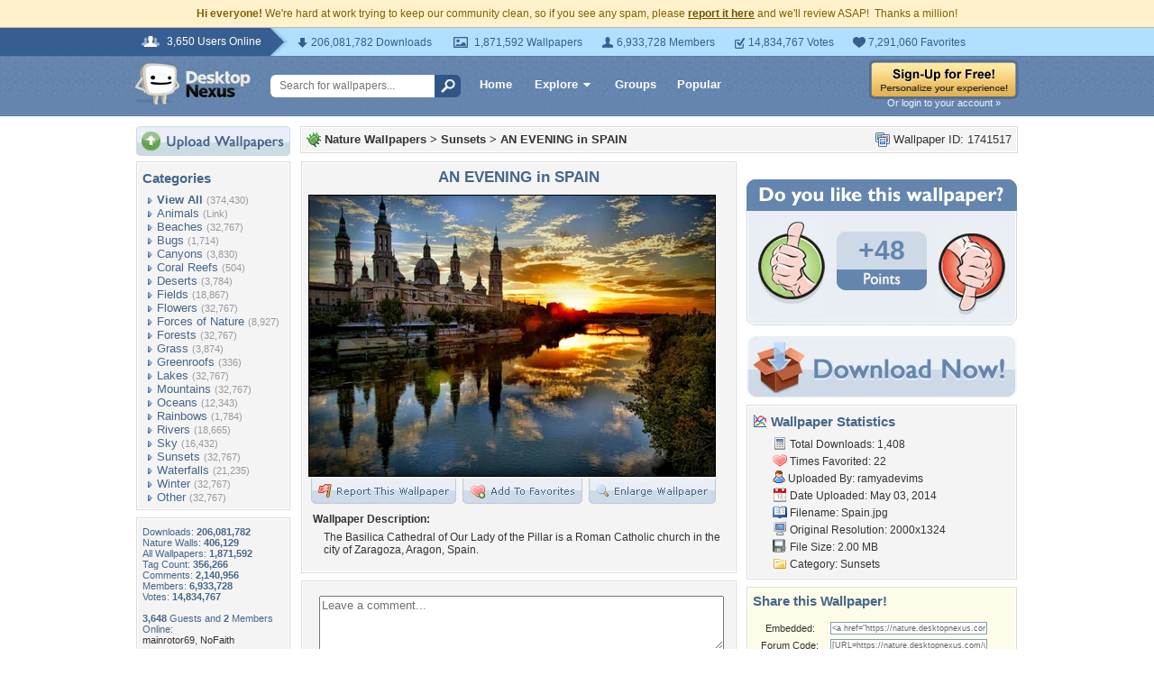

--- FILE ---
content_type: text/html; charset=utf-8
request_url: https://www.google.com/recaptcha/api2/aframe
body_size: 267
content:
<!DOCTYPE HTML><html><head><meta http-equiv="content-type" content="text/html; charset=UTF-8"></head><body><script nonce="30NuQ7D3dQGcE-aSHBs83A">/** Anti-fraud and anti-abuse applications only. See google.com/recaptcha */ try{var clients={'sodar':'https://pagead2.googlesyndication.com/pagead/sodar?'};window.addEventListener("message",function(a){try{if(a.source===window.parent){var b=JSON.parse(a.data);var c=clients[b['id']];if(c){var d=document.createElement('img');d.src=c+b['params']+'&rc='+(localStorage.getItem("rc::a")?sessionStorage.getItem("rc::b"):"");window.document.body.appendChild(d);sessionStorage.setItem("rc::e",parseInt(sessionStorage.getItem("rc::e")||0)+1);localStorage.setItem("rc::h",'1768504204973');}}}catch(b){}});window.parent.postMessage("_grecaptcha_ready", "*");}catch(b){}</script></body></html>